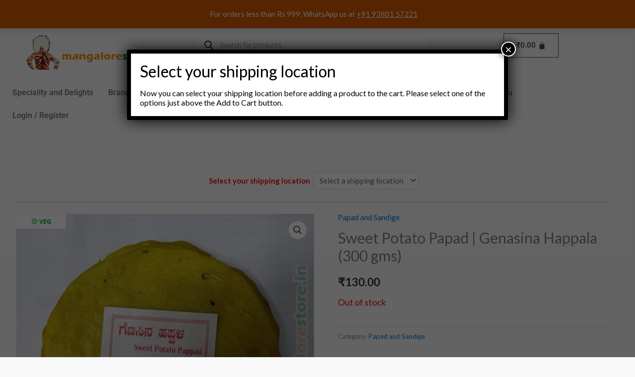

--- FILE ---
content_type: text/css
request_url: https://mangalorestore-in.b-cdn.net/wp-content/uploads/elementor/css/post-1165.css?ver=1768878595
body_size: 1863
content:
.elementor-1165 .elementor-element.elementor-element-012b4cf > .elementor-container > .elementor-column > .elementor-widget-wrap{align-content:center;align-items:center;}.elementor-1165 .elementor-element.elementor-element-012b4cf:not(.elementor-motion-effects-element-type-background), .elementor-1165 .elementor-element.elementor-element-012b4cf > .elementor-motion-effects-container > .elementor-motion-effects-layer{background-color:#ffffff;}.elementor-1165 .elementor-element.elementor-element-012b4cf > .elementor-container{max-width:1240px;}.elementor-1165 .elementor-element.elementor-element-012b4cf{transition:background 0.3s, border 0.3s, border-radius 0.3s, box-shadow 0.3s;padding:25px 0px 0px 0px;}.elementor-1165 .elementor-element.elementor-element-012b4cf > .elementor-background-overlay{transition:background 0.3s, border-radius 0.3s, opacity 0.3s;}.elementor-1165 .elementor-element.elementor-element-0fbf557:not(.elementor-motion-effects-element-type-background), .elementor-1165 .elementor-element.elementor-element-0fbf557 > .elementor-motion-effects-container > .elementor-motion-effects-layer{background-color:#000000;}.elementor-1165 .elementor-element.elementor-element-0fbf557{border-style:solid;border-width:1px 0px 0px 0px;border-color:rgba(122,122,122,0.13);transition:background 0.3s, border 0.3s, border-radius 0.3s, box-shadow 0.3s;padding:30px 0px 30px 0px;}.elementor-1165 .elementor-element.elementor-element-0fbf557 > .elementor-background-overlay{transition:background 0.3s, border-radius 0.3s, opacity 0.3s;}.elementor-1165 .elementor-element.elementor-element-8a51de1:not(.elementor-motion-effects-element-type-background) > .elementor-widget-wrap, .elementor-1165 .elementor-element.elementor-element-8a51de1 > .elementor-widget-wrap > .elementor-motion-effects-container > .elementor-motion-effects-layer{background-color:#000000;}.elementor-1165 .elementor-element.elementor-element-8a51de1 > .elementor-element-populated{transition:background 0.3s, border 0.3s, border-radius 0.3s, box-shadow 0.3s;color:#FFFFFF;}.elementor-1165 .elementor-element.elementor-element-8a51de1 > .elementor-element-populated > .elementor-background-overlay{transition:background 0.3s, border-radius 0.3s, opacity 0.3s;}.elementor-1165 .elementor-element.elementor-element-8a51de1 .elementor-element-populated .elementor-heading-title{color:#FFFFFF;}.elementor-1165 .elementor-element.elementor-element-8a51de1 .elementor-element-populated a{color:#FFFFFF;}.elementor-1165 .elementor-element.elementor-element-8a51de1 .elementor-element-populated a:hover{color:#FFFFFF;}.elementor-1165 .elementor-element.elementor-element-ce298a4 > .elementor-element-populated{margin:10px 10px 10px 10px;--e-column-margin-right:10px;--e-column-margin-left:10px;}.elementor-widget-icon-list .elementor-icon-list-item:not(:last-child):after{border-color:var( --e-global-color-text );}.elementor-widget-icon-list .elementor-icon-list-icon i{color:var( --e-global-color-primary );}.elementor-widget-icon-list .elementor-icon-list-icon svg{fill:var( --e-global-color-primary );}.elementor-widget-icon-list .elementor-icon-list-item > .elementor-icon-list-text, .elementor-widget-icon-list .elementor-icon-list-item > a{font-family:var( --e-global-typography-text-font-family ), Sans-serif;font-weight:var( --e-global-typography-text-font-weight );}.elementor-widget-icon-list .elementor-icon-list-text{color:var( --e-global-color-secondary );}.elementor-1165 .elementor-element.elementor-element-ac0832d .elementor-icon-list-items:not(.elementor-inline-items) .elementor-icon-list-item:not(:last-child){padding-block-end:calc(50px/2);}.elementor-1165 .elementor-element.elementor-element-ac0832d .elementor-icon-list-items:not(.elementor-inline-items) .elementor-icon-list-item:not(:first-child){margin-block-start:calc(50px/2);}.elementor-1165 .elementor-element.elementor-element-ac0832d .elementor-icon-list-items.elementor-inline-items .elementor-icon-list-item{margin-inline:calc(50px/2);}.elementor-1165 .elementor-element.elementor-element-ac0832d .elementor-icon-list-items.elementor-inline-items{margin-inline:calc(-50px/2);}.elementor-1165 .elementor-element.elementor-element-ac0832d .elementor-icon-list-items.elementor-inline-items .elementor-icon-list-item:after{inset-inline-end:calc(-50px/2);}.elementor-1165 .elementor-element.elementor-element-ac0832d .elementor-icon-list-item:not(:last-child):after{content:"";border-color:#ddd;}.elementor-1165 .elementor-element.elementor-element-ac0832d .elementor-icon-list-items:not(.elementor-inline-items) .elementor-icon-list-item:not(:last-child):after{border-block-start-style:solid;border-block-start-width:1px;}.elementor-1165 .elementor-element.elementor-element-ac0832d .elementor-icon-list-items.elementor-inline-items .elementor-icon-list-item:not(:last-child):after{border-inline-start-style:solid;}.elementor-1165 .elementor-element.elementor-element-ac0832d .elementor-inline-items .elementor-icon-list-item:not(:last-child):after{border-inline-start-width:1px;}.elementor-1165 .elementor-element.elementor-element-ac0832d .elementor-icon-list-icon i{transition:color 0.3s;}.elementor-1165 .elementor-element.elementor-element-ac0832d .elementor-icon-list-icon svg{transition:fill 0.3s;}.elementor-1165 .elementor-element.elementor-element-ac0832d{--e-icon-list-icon-size:14px;--icon-vertical-offset:0px;}.elementor-1165 .elementor-element.elementor-element-ac0832d .elementor-icon-list-text{color:#FFFFFF;transition:color 0.3s;}.elementor-1165 .elementor-element.elementor-element-79d7877 > .elementor-element-populated{margin:10px 10px 10px 10px;--e-column-margin-right:10px;--e-column-margin-left:10px;}.elementor-1165 .elementor-element.elementor-element-5ab1b76 .elementor-icon-list-items:not(.elementor-inline-items) .elementor-icon-list-item:not(:last-child){padding-block-end:calc(50px/2);}.elementor-1165 .elementor-element.elementor-element-5ab1b76 .elementor-icon-list-items:not(.elementor-inline-items) .elementor-icon-list-item:not(:first-child){margin-block-start:calc(50px/2);}.elementor-1165 .elementor-element.elementor-element-5ab1b76 .elementor-icon-list-items.elementor-inline-items .elementor-icon-list-item{margin-inline:calc(50px/2);}.elementor-1165 .elementor-element.elementor-element-5ab1b76 .elementor-icon-list-items.elementor-inline-items{margin-inline:calc(-50px/2);}.elementor-1165 .elementor-element.elementor-element-5ab1b76 .elementor-icon-list-items.elementor-inline-items .elementor-icon-list-item:after{inset-inline-end:calc(-50px/2);}.elementor-1165 .elementor-element.elementor-element-5ab1b76 .elementor-icon-list-item:not(:last-child):after{content:"";border-color:#ddd;}.elementor-1165 .elementor-element.elementor-element-5ab1b76 .elementor-icon-list-items:not(.elementor-inline-items) .elementor-icon-list-item:not(:last-child):after{border-block-start-style:solid;border-block-start-width:1px;}.elementor-1165 .elementor-element.elementor-element-5ab1b76 .elementor-icon-list-items.elementor-inline-items .elementor-icon-list-item:not(:last-child):after{border-inline-start-style:solid;}.elementor-1165 .elementor-element.elementor-element-5ab1b76 .elementor-inline-items .elementor-icon-list-item:not(:last-child):after{border-inline-start-width:1px;}.elementor-1165 .elementor-element.elementor-element-5ab1b76 .elementor-icon-list-icon i{transition:color 0.3s;}.elementor-1165 .elementor-element.elementor-element-5ab1b76 .elementor-icon-list-icon svg{transition:fill 0.3s;}.elementor-1165 .elementor-element.elementor-element-5ab1b76{--e-icon-list-icon-size:14px;--icon-vertical-offset:0px;}.elementor-1165 .elementor-element.elementor-element-5ab1b76 .elementor-icon-list-text{color:#FFFFFF;transition:color 0.3s;}.elementor-1165 .elementor-element.elementor-element-b7592ad > .elementor-element-populated{margin:10px 10px 10px 10px;--e-column-margin-right:10px;--e-column-margin-left:10px;}.elementor-widget-text-editor{font-family:var( --e-global-typography-text-font-family ), Sans-serif;font-weight:var( --e-global-typography-text-font-weight );color:var( --e-global-color-text );}.elementor-widget-text-editor.elementor-drop-cap-view-stacked .elementor-drop-cap{background-color:var( --e-global-color-primary );}.elementor-widget-text-editor.elementor-drop-cap-view-framed .elementor-drop-cap, .elementor-widget-text-editor.elementor-drop-cap-view-default .elementor-drop-cap{color:var( --e-global-color-primary );border-color:var( --e-global-color-primary );}.elementor-1165 .elementor-element.elementor-element-bd18a60{color:#FFFFFF;}.elementor-1165 .elementor-element.elementor-element-049c1c4 .elementor-icon-list-items:not(.elementor-inline-items) .elementor-icon-list-item:not(:last-child){padding-block-end:calc(50px/2);}.elementor-1165 .elementor-element.elementor-element-049c1c4 .elementor-icon-list-items:not(.elementor-inline-items) .elementor-icon-list-item:not(:first-child){margin-block-start:calc(50px/2);}.elementor-1165 .elementor-element.elementor-element-049c1c4 .elementor-icon-list-items.elementor-inline-items .elementor-icon-list-item{margin-inline:calc(50px/2);}.elementor-1165 .elementor-element.elementor-element-049c1c4 .elementor-icon-list-items.elementor-inline-items{margin-inline:calc(-50px/2);}.elementor-1165 .elementor-element.elementor-element-049c1c4 .elementor-icon-list-items.elementor-inline-items .elementor-icon-list-item:after{inset-inline-end:calc(-50px/2);}.elementor-1165 .elementor-element.elementor-element-049c1c4 .elementor-icon-list-item:not(:last-child):after{content:"";border-color:#ddd;}.elementor-1165 .elementor-element.elementor-element-049c1c4 .elementor-icon-list-items:not(.elementor-inline-items) .elementor-icon-list-item:not(:last-child):after{border-block-start-style:solid;border-block-start-width:1px;}.elementor-1165 .elementor-element.elementor-element-049c1c4 .elementor-icon-list-items.elementor-inline-items .elementor-icon-list-item:not(:last-child):after{border-inline-start-style:solid;}.elementor-1165 .elementor-element.elementor-element-049c1c4 .elementor-inline-items .elementor-icon-list-item:not(:last-child):after{border-inline-start-width:1px;}.elementor-1165 .elementor-element.elementor-element-049c1c4 .elementor-icon-list-icon i{color:#FFFFFF;transition:color 0.3s;}.elementor-1165 .elementor-element.elementor-element-049c1c4 .elementor-icon-list-icon svg{fill:#FFFFFF;transition:fill 0.3s;}.elementor-1165 .elementor-element.elementor-element-049c1c4{--e-icon-list-icon-size:25px;--e-icon-list-icon-align:left;--e-icon-list-icon-margin:0 calc(var(--e-icon-list-icon-size, 1em) * 0.25) 0 0;--icon-vertical-offset:0px;}.elementor-1165 .elementor-element.elementor-element-049c1c4 .elementor-icon-list-text{color:#FFFFFF;transition:color 0.3s;}.elementor-widget-divider{--divider-color:var( --e-global-color-secondary );}.elementor-widget-divider .elementor-divider__text{color:var( --e-global-color-secondary );font-family:var( --e-global-typography-secondary-font-family ), Sans-serif;font-weight:var( --e-global-typography-secondary-font-weight );}.elementor-widget-divider.elementor-view-stacked .elementor-icon{background-color:var( --e-global-color-secondary );}.elementor-widget-divider.elementor-view-framed .elementor-icon, .elementor-widget-divider.elementor-view-default .elementor-icon{color:var( --e-global-color-secondary );border-color:var( --e-global-color-secondary );}.elementor-widget-divider.elementor-view-framed .elementor-icon, .elementor-widget-divider.elementor-view-default .elementor-icon svg{fill:var( --e-global-color-secondary );}.elementor-1165 .elementor-element.elementor-element-4596a6c{--divider-border-style:solid;--divider-color:#FFFFFF;--divider-border-width:2.5px;}.elementor-1165 .elementor-element.elementor-element-4596a6c .elementor-divider-separator{width:100%;margin:0 auto;margin-center:0;}.elementor-1165 .elementor-element.elementor-element-4596a6c .elementor-divider{text-align:center;padding-block-start:15px;padding-block-end:15px;}.elementor-1165 .elementor-element.elementor-element-3450727:not(.elementor-motion-effects-element-type-background), .elementor-1165 .elementor-element.elementor-element-3450727 > .elementor-motion-effects-container > .elementor-motion-effects-layer{background-color:#000000;}.elementor-1165 .elementor-element.elementor-element-3450727{border-style:solid;border-width:1px 0px 0px 0px;border-color:rgba(122,122,122,0.13);transition:background 0.3s, border 0.3s, border-radius 0.3s, box-shadow 0.3s;padding:30px 0px 30px 0px;}.elementor-1165 .elementor-element.elementor-element-3450727 > .elementor-background-overlay{transition:background 0.3s, border-radius 0.3s, opacity 0.3s;}.elementor-1165 .elementor-element.elementor-element-e823cfc:not(.elementor-motion-effects-element-type-background) > .elementor-widget-wrap, .elementor-1165 .elementor-element.elementor-element-e823cfc > .elementor-widget-wrap > .elementor-motion-effects-container > .elementor-motion-effects-layer{background-color:#000000;}.elementor-1165 .elementor-element.elementor-element-e823cfc > .elementor-element-populated{transition:background 0.3s, border 0.3s, border-radius 0.3s, box-shadow 0.3s;}.elementor-1165 .elementor-element.elementor-element-e823cfc > .elementor-element-populated > .elementor-background-overlay{transition:background 0.3s, border-radius 0.3s, opacity 0.3s;}.elementor-1165 .elementor-element.elementor-element-3bf59e9 > .elementor-element-populated{margin:10px 10px 10px 10px;--e-column-margin-right:10px;--e-column-margin-left:10px;}.elementor-1165 .elementor-element.elementor-element-76c8293 .elementor-icon-list-items:not(.elementor-inline-items) .elementor-icon-list-item:not(:last-child){padding-block-end:calc(31px/2);}.elementor-1165 .elementor-element.elementor-element-76c8293 .elementor-icon-list-items:not(.elementor-inline-items) .elementor-icon-list-item:not(:first-child){margin-block-start:calc(31px/2);}.elementor-1165 .elementor-element.elementor-element-76c8293 .elementor-icon-list-items.elementor-inline-items .elementor-icon-list-item{margin-inline:calc(31px/2);}.elementor-1165 .elementor-element.elementor-element-76c8293 .elementor-icon-list-items.elementor-inline-items{margin-inline:calc(-31px/2);}.elementor-1165 .elementor-element.elementor-element-76c8293 .elementor-icon-list-items.elementor-inline-items .elementor-icon-list-item:after{inset-inline-end:calc(-31px/2);}.elementor-1165 .elementor-element.elementor-element-76c8293 .elementor-icon-list-item:not(:last-child):after{content:"";border-color:#ddd;}.elementor-1165 .elementor-element.elementor-element-76c8293 .elementor-icon-list-items:not(.elementor-inline-items) .elementor-icon-list-item:not(:last-child):after{border-block-start-style:solid;border-block-start-width:1px;}.elementor-1165 .elementor-element.elementor-element-76c8293 .elementor-icon-list-items.elementor-inline-items .elementor-icon-list-item:not(:last-child):after{border-inline-start-style:solid;}.elementor-1165 .elementor-element.elementor-element-76c8293 .elementor-inline-items .elementor-icon-list-item:not(:last-child):after{border-inline-start-width:1px;}.elementor-1165 .elementor-element.elementor-element-76c8293 .elementor-icon-list-icon i{transition:color 0.3s;}.elementor-1165 .elementor-element.elementor-element-76c8293 .elementor-icon-list-icon svg{transition:fill 0.3s;}.elementor-1165 .elementor-element.elementor-element-76c8293{--e-icon-list-icon-size:14px;--icon-vertical-offset:0px;}.elementor-1165 .elementor-element.elementor-element-76c8293 .elementor-icon-list-text{color:#FFFFFF;transition:color 0.3s;}.elementor-1165 .elementor-element.elementor-element-57e489e:not(.elementor-motion-effects-element-type-background), .elementor-1165 .elementor-element.elementor-element-57e489e > .elementor-motion-effects-container > .elementor-motion-effects-layer{background-color:#000000;}.elementor-1165 .elementor-element.elementor-element-57e489e{border-style:solid;border-width:1px 0px 0px 0px;border-color:rgba(122,122,122,0.13);transition:background 0.3s, border 0.3s, border-radius 0.3s, box-shadow 0.3s;padding:30px 0px 30px 0px;}.elementor-1165 .elementor-element.elementor-element-57e489e > .elementor-background-overlay{transition:background 0.3s, border-radius 0.3s, opacity 0.3s;}.elementor-1165 .elementor-element.elementor-element-b5b283b.elementor-column > .elementor-widget-wrap{justify-content:center;}.elementor-widget-copyright .hfe-copyright-wrapper a, .elementor-widget-copyright .hfe-copyright-wrapper{color:var( --e-global-color-text );}.elementor-widget-copyright .hfe-copyright-wrapper, .elementor-widget-copyright .hfe-copyright-wrapper a{font-family:var( --e-global-typography-text-font-family ), Sans-serif;font-weight:var( --e-global-typography-text-font-weight );}.elementor-1165 .elementor-element.elementor-element-28eb359 .hfe-copyright-wrapper{text-align:center;}.elementor-1165 .elementor-element.elementor-element-28eb359 .hfe-copyright-wrapper a, .elementor-1165 .elementor-element.elementor-element-28eb359 .hfe-copyright-wrapper{color:#FFFFFF;}.elementor-1165 .elementor-element.elementor-element-7aaf830 .hfe-copyright-wrapper{text-align:center;}.elementor-1165 .elementor-element.elementor-element-7aaf830 .hfe-copyright-wrapper a, .elementor-1165 .elementor-element.elementor-element-7aaf830 .hfe-copyright-wrapper{color:#FFFFFF;}@media(max-width:1024px) and (min-width:768px){.elementor-1165 .elementor-element.elementor-element-ce298a4{width:100%;}.elementor-1165 .elementor-element.elementor-element-79d7877{width:100%;}.elementor-1165 .elementor-element.elementor-element-b7592ad{width:100%;}.elementor-1165 .elementor-element.elementor-element-3bf59e9{width:100%;}}@media(max-width:1024px){.elementor-1165 .elementor-element.elementor-element-8a51de1 > .elementor-element-populated{padding:0px 0px 0px 0px;}.elementor-1165 .elementor-element.elementor-element-ac0832d .elementor-icon-list-items:not(.elementor-inline-items) .elementor-icon-list-item:not(:last-child){padding-block-end:calc(31px/2);}.elementor-1165 .elementor-element.elementor-element-ac0832d .elementor-icon-list-items:not(.elementor-inline-items) .elementor-icon-list-item:not(:first-child){margin-block-start:calc(31px/2);}.elementor-1165 .elementor-element.elementor-element-ac0832d .elementor-icon-list-items.elementor-inline-items .elementor-icon-list-item{margin-inline:calc(31px/2);}.elementor-1165 .elementor-element.elementor-element-ac0832d .elementor-icon-list-items.elementor-inline-items{margin-inline:calc(-31px/2);}.elementor-1165 .elementor-element.elementor-element-ac0832d .elementor-icon-list-items.elementor-inline-items .elementor-icon-list-item:after{inset-inline-end:calc(-31px/2);}.elementor-1165 .elementor-element.elementor-element-5ab1b76 .elementor-icon-list-items:not(.elementor-inline-items) .elementor-icon-list-item:not(:last-child){padding-block-end:calc(31px/2);}.elementor-1165 .elementor-element.elementor-element-5ab1b76 .elementor-icon-list-items:not(.elementor-inline-items) .elementor-icon-list-item:not(:first-child){margin-block-start:calc(31px/2);}.elementor-1165 .elementor-element.elementor-element-5ab1b76 .elementor-icon-list-items.elementor-inline-items .elementor-icon-list-item{margin-inline:calc(31px/2);}.elementor-1165 .elementor-element.elementor-element-5ab1b76 .elementor-icon-list-items.elementor-inline-items{margin-inline:calc(-31px/2);}.elementor-1165 .elementor-element.elementor-element-5ab1b76 .elementor-icon-list-items.elementor-inline-items .elementor-icon-list-item:after{inset-inline-end:calc(-31px/2);}.elementor-1165 .elementor-element.elementor-element-049c1c4 .elementor-icon-list-items:not(.elementor-inline-items) .elementor-icon-list-item:not(:last-child){padding-block-end:calc(31px/2);}.elementor-1165 .elementor-element.elementor-element-049c1c4 .elementor-icon-list-items:not(.elementor-inline-items) .elementor-icon-list-item:not(:first-child){margin-block-start:calc(31px/2);}.elementor-1165 .elementor-element.elementor-element-049c1c4 .elementor-icon-list-items.elementor-inline-items .elementor-icon-list-item{margin-inline:calc(31px/2);}.elementor-1165 .elementor-element.elementor-element-049c1c4 .elementor-icon-list-items.elementor-inline-items{margin-inline:calc(-31px/2);}.elementor-1165 .elementor-element.elementor-element-049c1c4 .elementor-icon-list-items.elementor-inline-items .elementor-icon-list-item:after{inset-inline-end:calc(-31px/2);}.elementor-1165 .elementor-element.elementor-element-e823cfc > .elementor-element-populated{padding:0px 0px 0px 0px;}.elementor-1165 .elementor-element.elementor-element-76c8293 .elementor-icon-list-items:not(.elementor-inline-items) .elementor-icon-list-item:not(:last-child){padding-block-end:calc(50px/2);}.elementor-1165 .elementor-element.elementor-element-76c8293 .elementor-icon-list-items:not(.elementor-inline-items) .elementor-icon-list-item:not(:first-child){margin-block-start:calc(50px/2);}.elementor-1165 .elementor-element.elementor-element-76c8293 .elementor-icon-list-items.elementor-inline-items .elementor-icon-list-item{margin-inline:calc(50px/2);}.elementor-1165 .elementor-element.elementor-element-76c8293 .elementor-icon-list-items.elementor-inline-items{margin-inline:calc(-50px/2);}.elementor-1165 .elementor-element.elementor-element-76c8293 .elementor-icon-list-items.elementor-inline-items .elementor-icon-list-item:after{inset-inline-end:calc(-50px/2);}}@media(max-width:767px){.elementor-1165 .elementor-element.elementor-element-012b4cf{padding:50px 10px 10px 10px;}.elementor-1165 .elementor-element.elementor-element-ce298a4{width:100%;}.elementor-bc-flex-widget .elementor-1165 .elementor-element.elementor-element-ce298a4.elementor-column .elementor-widget-wrap{align-items:flex-start;}.elementor-1165 .elementor-element.elementor-element-ce298a4.elementor-column.elementor-element[data-element_type="column"] > .elementor-widget-wrap.elementor-element-populated{align-content:flex-start;align-items:flex-start;}.elementor-1165 .elementor-element.elementor-element-ce298a4.elementor-column > .elementor-widget-wrap{justify-content:center;}.elementor-1165 .elementor-element.elementor-element-ce298a4 > .elementor-element-populated{margin:20px 20px 20px 20px;--e-column-margin-right:20px;--e-column-margin-left:20px;}.elementor-1165 .elementor-element.elementor-element-ac0832d .elementor-icon-list-items:not(.elementor-inline-items) .elementor-icon-list-item:not(:last-child){padding-block-end:calc(26px/2);}.elementor-1165 .elementor-element.elementor-element-ac0832d .elementor-icon-list-items:not(.elementor-inline-items) .elementor-icon-list-item:not(:first-child){margin-block-start:calc(26px/2);}.elementor-1165 .elementor-element.elementor-element-ac0832d .elementor-icon-list-items.elementor-inline-items .elementor-icon-list-item{margin-inline:calc(26px/2);}.elementor-1165 .elementor-element.elementor-element-ac0832d .elementor-icon-list-items.elementor-inline-items{margin-inline:calc(-26px/2);}.elementor-1165 .elementor-element.elementor-element-ac0832d .elementor-icon-list-items.elementor-inline-items .elementor-icon-list-item:after{inset-inline-end:calc(-26px/2);}.elementor-1165 .elementor-element.elementor-element-79d7877{width:100%;}.elementor-bc-flex-widget .elementor-1165 .elementor-element.elementor-element-79d7877.elementor-column .elementor-widget-wrap{align-items:flex-start;}.elementor-1165 .elementor-element.elementor-element-79d7877.elementor-column.elementor-element[data-element_type="column"] > .elementor-widget-wrap.elementor-element-populated{align-content:flex-start;align-items:flex-start;}.elementor-1165 .elementor-element.elementor-element-79d7877.elementor-column > .elementor-widget-wrap{justify-content:center;}.elementor-1165 .elementor-element.elementor-element-79d7877 > .elementor-element-populated{margin:20px 20px 20px 20px;--e-column-margin-right:20px;--e-column-margin-left:20px;}.elementor-1165 .elementor-element.elementor-element-5ab1b76 .elementor-icon-list-items:not(.elementor-inline-items) .elementor-icon-list-item:not(:last-child){padding-block-end:calc(26px/2);}.elementor-1165 .elementor-element.elementor-element-5ab1b76 .elementor-icon-list-items:not(.elementor-inline-items) .elementor-icon-list-item:not(:first-child){margin-block-start:calc(26px/2);}.elementor-1165 .elementor-element.elementor-element-5ab1b76 .elementor-icon-list-items.elementor-inline-items .elementor-icon-list-item{margin-inline:calc(26px/2);}.elementor-1165 .elementor-element.elementor-element-5ab1b76 .elementor-icon-list-items.elementor-inline-items{margin-inline:calc(-26px/2);}.elementor-1165 .elementor-element.elementor-element-5ab1b76 .elementor-icon-list-items.elementor-inline-items .elementor-icon-list-item:after{inset-inline-end:calc(-26px/2);}.elementor-1165 .elementor-element.elementor-element-b7592ad{width:100%;}.elementor-bc-flex-widget .elementor-1165 .elementor-element.elementor-element-b7592ad.elementor-column .elementor-widget-wrap{align-items:flex-start;}.elementor-1165 .elementor-element.elementor-element-b7592ad.elementor-column.elementor-element[data-element_type="column"] > .elementor-widget-wrap.elementor-element-populated{align-content:flex-start;align-items:flex-start;}.elementor-1165 .elementor-element.elementor-element-b7592ad.elementor-column > .elementor-widget-wrap{justify-content:center;}.elementor-1165 .elementor-element.elementor-element-b7592ad > .elementor-element-populated{margin:20px 20px 20px 20px;--e-column-margin-right:20px;--e-column-margin-left:20px;}.elementor-1165 .elementor-element.elementor-element-049c1c4 .elementor-icon-list-items:not(.elementor-inline-items) .elementor-icon-list-item:not(:last-child){padding-block-end:calc(26px/2);}.elementor-1165 .elementor-element.elementor-element-049c1c4 .elementor-icon-list-items:not(.elementor-inline-items) .elementor-icon-list-item:not(:first-child){margin-block-start:calc(26px/2);}.elementor-1165 .elementor-element.elementor-element-049c1c4 .elementor-icon-list-items.elementor-inline-items .elementor-icon-list-item{margin-inline:calc(26px/2);}.elementor-1165 .elementor-element.elementor-element-049c1c4 .elementor-icon-list-items.elementor-inline-items{margin-inline:calc(-26px/2);}.elementor-1165 .elementor-element.elementor-element-049c1c4 .elementor-icon-list-items.elementor-inline-items .elementor-icon-list-item:after{inset-inline-end:calc(-26px/2);}.elementor-1165 .elementor-element.elementor-element-3bf59e9{width:100%;}.elementor-1165 .elementor-element.elementor-element-3bf59e9 > .elementor-element-populated{margin:20px 20px 20px 20px;--e-column-margin-right:20px;--e-column-margin-left:20px;}.elementor-1165 .elementor-element.elementor-element-76c8293 .elementor-icon-list-items:not(.elementor-inline-items) .elementor-icon-list-item:not(:last-child){padding-block-end:calc(50px/2);}.elementor-1165 .elementor-element.elementor-element-76c8293 .elementor-icon-list-items:not(.elementor-inline-items) .elementor-icon-list-item:not(:first-child){margin-block-start:calc(50px/2);}.elementor-1165 .elementor-element.elementor-element-76c8293 .elementor-icon-list-items.elementor-inline-items .elementor-icon-list-item{margin-inline:calc(50px/2);}.elementor-1165 .elementor-element.elementor-element-76c8293 .elementor-icon-list-items.elementor-inline-items{margin-inline:calc(-50px/2);}.elementor-1165 .elementor-element.elementor-element-76c8293 .elementor-icon-list-items.elementor-inline-items .elementor-icon-list-item:after{inset-inline-end:calc(-50px/2);}.elementor-1165 .elementor-element.elementor-element-28eb359 .hfe-copyright-wrapper{text-align:center;}.elementor-1165 .elementor-element.elementor-element-7aaf830 .hfe-copyright-wrapper{text-align:center;}}

--- FILE ---
content_type: text/javascript
request_url: https://mangalorestore.in/wp-content/plugins/mobile-login-woocommerce-premium/assets/js/xoo-ml-phone-js.js?ver=2.7.6
body_size: 8576
content:
jQuery(document).ready(function($){

	function isEmail(email) {
		var regex = /^([a-zA-Z0-9_.+-])+\@(([a-zA-Z0-9-])+\.)+([a-zA-Z0-9]{2,4})+$/;
		return regex.test(email);
	}

	function parse_notice( message, type = 'error' ){
		return xoo_ml_phone_localize.notices[ type + '_placeholder' ].replace( '%s', message );
	}

	if( xoo_ml_phone_localize.operator === 'firebase' ){
		// Initialize Firebase
		firebase.initializeApp(xoo_ml_phone_localize.firebase.config);
	}
	
	class OTPFormHandler{

		constructor( parentFormHandler, $type = 'phone' ){

			this.parentFormHandler 	= parentFormHandler;
			this.$parentForm 		= this.parentFormHandler.$phoneForm;
			this.displayType 		= this.$parentForm.find('input[name="xoo-ml-otp-form-display"]').length ? this.$parentForm.find('input[name="xoo-ml-otp-form-display"]').val() : 'inline_input';
			this.operator 			= xoo_ml_phone_localize.operator;

			this.OTPPasted 			= false;

			this.firebaseAuth 		= false;


			if( this.displayType === 'external_form' ){
				
				this.$otpForm 		= $( xoo_ml_phone_localize.html.otp_form_external ).insertAfter(this.$parentForm).attr( 'data-type', $type );
				this.$noticeCont 	= this.$otpForm.find('.xoo-ml-notice');
			}
			else{ //Inline Input
				if( !this.parentFormHandler.$phoneInput.siblings('.xoo-ml-inline-otp-cont').length ){

					if( this.parentFormHandler.$phoneInput.closest('.xoo-ml-merged-cc-cont').length ){
						var $insertInlineInputAfter = this.parentFormHandler.$phoneInput.closest('.xoo-ml-merged-cc-cont');
					}
					else if( this.parentFormHandler.$phoneInput.closest('.xoo-aff-group').length ){
						var $insertInlineInputAfter = this.parentFormHandler.$phoneInput.closest('.xoo-aff-group');
					}
					else{
						var $insertInlineInputAfter = this.parentFormHandler.$phoneInput;
					}

					
					$( xoo_ml_phone_localize.html.otp_form_inline ).insertAfter( $insertInlineInputAfter );
				}
				this.$otpForm 		= this.$parentForm.find('.xoo-ml-inline-otp-cont');
				this.$noticeCont 	= this.$otpForm.siblings('.xoo-ml-notice');
			}

			
		
			this.$submitBtn 	= this.$otpForm.find('.xoo-ml-otp-submit-btn');
			this.$inputs 		= this.$otpForm.find('.xoo-ml-otp-input');
			this.$resendLink 	= this.$otpForm.find('.xoo-ml-otp-resend-link');
			this.noticeTimout 	= this.resendTimer = false;
			this.customFormData = {}

			
			this.events();

		}

		events(){

			this.$resendLink.on( 'click', { _thisObj: this }, this.resendOTP );
			

			if( this.displayType === 'external_form' ){
				this.$otpForm.find('.xoo-ml-otp-no-change').on( 'click', { _thisObj: this }, this.changeParentInput );
				this.$otpForm.on( 'submit', { _thisObj: this }, this.onSubmit );
				this.$inputs.on( 'paste', { _thisObj: this }, this.onOTPInputPaste );
				this.$inputs.on( 'keyup ', { _thisObj: this }, this.onOTPInputChange );
				this.$inputs.on( 'keydown ', { _thisObj: this }, this.beforeOTPInputChange );
			}
			else{
				this.$submitBtn.on( 'click', { _thisObj: this }, this.onSubmit );
			}
		}


		onOTPInputPaste(event){

			var _thisObj 		= event.data._thisObj,
				_this 			= $(this);

			_thisObj.OTPPasted 	= true;

			setTimeout(function(){

				var inputVal 		= _this.val(),
				inputValLength 		= inputVal.length;

				_thisObj.$inputs.val('');

				for (var i = 0; i < inputValLength; ++i) {

					var chr 		= inputVal.charAt(i),
						$OTPinput 	= $(_thisObj.$inputs.get(i));
					
				    if( $OTPinput.length ){
				    	$OTPinput.val(chr);
				    }

				    if( i === (inputValLength - 1) ){
				    	$OTPinput.focus();
				    }
				}

				if( inputValLength === _thisObj.$inputs.length ){
					_thisObj.$otpForm.trigger('submit');
				}

				_thisObj.OTPPasted = false;

			}, 10 )

		}

		onOTPInputChange(event){

			var _thisObj 		= event.data._thisObj,
				inputVal 		= $(this).val(),
				inputValLength 	= inputVal.length;

			if( _thisObj.OTPPasted || _thisObj.processing ){
				return;
			}

			_thisObj.processing = true;

			var $nextInput = $(this).next('input.xoo-ml-otp-input'),
				$prevInput = $(this).prev('input.xoo-ml-otp-input');

			
			//Switch Input
			if( inputValLength && $nextInput.length !== 0 ){
				$nextInput.focus();
			}

			
			_thisObj.processing = false;
				
		}

		beforeOTPInputChange(event){

			var _thisObj 		= event.data._thisObj,
				inputVal 		= $(this).val(),
				inputValLength 	= inputVal.length;


			var $nextInput = $(this).next('input.xoo-ml-otp-input'),
				$prevInput = $(this).prev('input.xoo-ml-otp-input');


			if( inputVal.length && event.keyCode != 8 ){

				if( $nextInput.length && !$nextInput.val() ){
					$nextInput.focus();
				}
				else{
					$(this).val('');
				}
				
			}

			//Backspace is pressed
			if( !inputValLength && event.keyCode == 8 && $prevInput.length !== 0 ){
				$prevInput.focus();
			}

		}

		onSubmit(event){

			event.preventDefault();

			var _thisObj = event.data._thisObj;

			if( !_thisObj.validateInputs() || !_thisObj.getOtpValue().length ) return false;

			_thisObj.$submitBtn.addClass('xoo-ml-processing');

			if( _thisObj.operator === 'firebase' ){

				_thisObj.firebaseAuth.confirm( _thisObj.getOtpValue() ).then(function (result) {

				firebase.auth().currentUser.getIdToken( false ).then(function(idToken) {
					_thisObj.verifyOTP( { firebase_idToken: idToken } );
				})

				}).catch(function (error) {
					// User couldn't sign in (bad verification code?)
					_thisObj.verifyOTP( { firebase_error: JSON.stringify( error ) } );
				});

			}else{
				_thisObj.verifyOTP();
			}
		}


		changeParentInput(event){
			var _thisObj = event.data._thisObj;
			_thisObj.$otpForm.hide();
			_thisObj.$parentForm.show();
			_thisObj.$inputs.val('');
		}


		resendOTP(event){

			event.preventDefault();

			var _thisObj = event.data._thisObj;

			_thisObj.startResendTimer();

			var form_data = {
				action: 'xoo_ml_resend_otp',
				'parentFormData': objectifyForm( _thisObj.$parentForm.serializeArray() ),
			}

			_thisObj.$resendLink.addClass('xoo-ml-processing');

			$.ajax({
				url: xoo_ml_phone_localize.adminurl,
				type: 'POST',
				data: form_data,
				success: function(response){

					_thisObj.$resendLink.trigger( 'xoo_ml_otp_resent', [ response, _thisObj ] );

					_thisObj.$resendLink.removeClass('xoo-ml-processing');
					
				}
			});
		}


		validateInputs(){

			var passedValidation = true;

			if( this.displayType === 'inline_input' ){

			}
			else{
				this.$inputs.each( function( index, input ){
					var $input = $(input);
					if( !parseInt( $input.val() ) && parseInt( $input.val() ) !== 0 ){
						$input.focus();
						passedValidation = false;
						return false;
					}
				} );
			}	
			
			return passedValidation;
		}

		setPhoneData(data){
			this.$otpForm.find('.xoo-ml-otp-no-txt').html( data.otp_txt );
			this.parentFormHandler.verifiedPHone = false;
			this.activeNumber 					= data.phone_no;
			this.activeCode   					= data.phone_code;
		}

		onSuccess(){
			this.$otpForm.hide();
			this.$inputs.val('');
			this.$parentForm.show();
		}

		startResendTimer(){
			var _thisObj 			= this,
				$cont 			= this.$otpForm.find('.xoo-ml-otp-resend'),
				$resendLink 	= $cont.find('.xoo-ml-otp-resend-link'),
				$timer 			= $cont.find('.xoo-ml-otp-resend-timer'),
				resendTime 		= parseInt( xoo_ml_phone_localize.resend_wait );

			if( resendTime === 0 ) return;

			$resendLink.addClass('xoo-ml-disabled');

			clearInterval( this.resendTimer );

			this.resendTimer = setInterval(function(){
				$timer.html('('+resendTime+')');
				if( resendTime <= 0 ){
					clearInterval( _thisObj.resendTimer );
					$resendLink.removeClass('xoo-ml-disabled');
					$timer.html('');
				}
				resendTime--;
			},1000) 
		}

		showNotice(notice){
			var _thisObj = this;
			clearTimeout(this.noticeTimout);
			this.$noticeCont.html( notice ).show();
			this.noticeTimout = setTimeout(function(){
				_thisObj.$noticeCont.hide();
			},4000)
		}

		onOTPSent(response){

			var _thisObj = this;
			_thisObj.$otpForm.show();
			
			setTimeout(function(){
				_thisObj.$inputs.first().trigger('click');
				_thisObj.$inputs.first().focus();
				_thisObj.$inputs.first().attr('autofocus', true);
			}, 500)
			
			_thisObj.startResendTimer();
			_thisObj.setPhoneData( response );

			if( _thisObj.displayType === 'inline_input' ){
				_thisObj.parentFormHandler.$inlineVerifyBtn.hide();
			}
			else{
				_thisObj.$parentForm.hide();
			}

		}

		verifyOTP(data){

			var _thisObj = this;

			var form_data = $.extend( {
				'otp': _thisObj.getOtpValue(),
				'token': _thisObj.$parentForm.find( 'input[name="xoo-ml-form-token"]' ).val(),
				'action': 'xoo_ml_otp_form_submit',
				'parentFormData': objectifyForm( _thisObj.$parentForm.serializeArray() ),
			}, data );


			$.ajax({
				url: xoo_ml_phone_localize.adminurl,
				type: 'POST',
				data: form_data,
				success: function(response){
					_thisObj.$submitBtn.removeClass('xoo-ml-processing');

					if( response.notice ){
						_thisObj.showNotice( response.notice );
					}

					if( response.error === 0 ){
						_thisObj.onSuccess();
						console.log(_thisObj.$otpForm);
						_thisObj.$otpForm.trigger( 'xoo_ml_on_otp_success', [response] );
					}
				}
			});
		}

		validateFormSubmit(){

			if( this.validateInputs() && this.getOtpValue().length ){
				this.$submitBtn.addClass('xoo-ml-processing');
				return true;
			}
		}

		getOtpValue(){
			var otp = '';
			this.$inputs.each( function( index, input ){
				otp += $(input).val();
			});
			return otp;
		}

	}


	class PhoneOTPFormHandler extends OTPFormHandler{


		constructor( parentFormHandler ){

			super( parentFormHandler, 'phone' );
			
			this.activeNumber = this.activeCode = '';

			if( parentFormHandler.$phoneInput ){
				parentFormHandler.$phoneInput.parent().css('position', 'relative');
			}

		}

	}

	class EmailOTPFormHandler extends OTPFormHandler{


		constructor( parentFormHandler ){

			super( parentFormHandler, 'email' );

			this.operator = null;

		}
	}


	var $i = 0;

	class PhoneFormHandler{

		constructor( $phoneForm ){

			this.$phoneForm 				= $phoneForm;
			this.$phoneInput 				= this.$phoneForm.find( '.xoo-ml-phone-input' );
			this.$phoneCode 				= this.$phoneForm.find( '.xoo-ml-phone-cc' );
			this.formType 					= this.$phoneForm.find('input[name="xoo-ml-form-type"]').length ? this.$phoneForm.find('input[name="xoo-ml-form-type"]').val() : ''
			this.$submit_btn 				= this.$phoneForm.find('button[type="submit"]');
			this.$easyLoginCont 			= this.$phoneForm.closest('.xoo-el-form-container');

			this.otpFormHandler 			= new PhoneOTPFormHandler( this );

			if( this.otpFormHandler.displayType === 'inline_input' ){
				this.$phoneInput.wrap('<div class="xoo-ml-inlinver-cont"></div>');
				$( xoo_ml_phone_localize.inline_otp_verify_btn ).insertAfter( this.$phoneInput );
				this.$inlineVerifyBtn 	= this.$phoneInput.siblings('.xoo-ml-inline-verify');
				this.$noticeCont 		= this.otpFormHandler.$noticeCont;
			}
			else{
				

				if( this.$phoneForm.siblings( '.xoo-el-notice' ).length ){
					this.$noticeCont = this.$phoneForm.siblings('.xoo-el-notice');
				}
				else if( this.$phoneForm.siblings('.xoo-ml-notice' ).length ) {
					this.$noticeCont = this.$phoneForm.siblings( '.xoo-ml-notice' );
				}
				else{
					$( '<div class="xoo-ml-notice"></div>' ).insertBefore(this.$phoneForm); //Notice element
				}
			}

			this.adjustPositions();

		}

		events(){
			if( this.otpFormHandler.displayType === 'inline_input' ){
				this.$inlineVerifyBtn.on( 'click', { _thisObj: this }, this.formSubmit );
				this.$phoneInput.add( this.$phoneCode ).on( 'keyup change', { _thisObj: this }, this.onNumberChange );
			}
			this.$phoneInput.add( this.$phoneCode ).on( 'keyup change', { _thisObj: this }, this.cleanNumber );
			this.$phoneForm.on( 'submit', { _thisObj: this }, this.formSubmit );
			this.otpFormHandler.$resendLink.on( 'xoo_ml_otp_resent', { _thisObj: this}, this.onOTPResent );
		}

		onOTPResent( event, response ){

			var _thisObj = event.data._thisObj;

			if( xoo_ml_phone_localize.operator === 'firebase' && response.otp_sent && response.phone_code && response.phone_no ){
				_thisObj.sendOTPUsingFirebase( response );
			}
			else{
				_thisObj.OTPrequested( response );
			}
		}


		adjustPositions(){

			if( this.$phoneInput.closest('.xoo-aff-group').length ) return;

			var _thisObj 	= this,
				inputHeight = this.$phoneInput.innerHeight();

			if( inputHeight <= 10 ) return;

			if( this.$inlineVerifyBtn ){
				this.$inlineVerifyBtn.css(
					'top',
					this.$phoneInput.position().top + ( this.$phoneInput.innerHeight() / 2 ) - ( this.$inlineVerifyBtn.innerHeight() ? this.$inlineVerifyBtn.innerHeight() / 2 : 10 )
				);
			}
			

			setTimeout(function(){
				
				if( _thisObj.$phoneForm.is(':hidden') ){
					_thisObj.$phoneForm.show();
					var hideForm = true;
				}

				if( _thisObj.$phoneCode.length && _thisObj.$phoneInput.innerHeight() ){

					var phoneCodeCSS = {
						'height': _thisObj.$phoneInput.innerHeight()+'px',
						'line-height': _thisObj.$phoneInput.innerHeight()+'px',
					}

					_thisObj.$phoneCode.css( phoneCodeCSS );

					if( _thisObj.$phoneCode.siblings('.select2').length ){
						_thisObj.$phoneCode.siblings('.select2').css( phoneCodeCSS );
					}

				}

				if( hideForm ){
					_thisObj.$phoneForm.hide();
				}

			},200)
			
		}


		cleanNumber(event){

			var _thisObj 	= event.data._thisObj,
				phoneNumber =  _thisObj.getPhoneNumber('number').replace(/\D/g, '');

			_thisObj.$phoneInput.val( phoneNumber );
		
			//Remove 0 from front
			if( xoo_ml_phone_localize.del_0 === "yes" && phoneNumber && phoneNumber.charAt(0) == 0 ){
				_thisObj.$phoneInput.val( parseInt( phoneNumber ) );
			}

		}


		onNumberChange( event ){

			var _thisObj = event.data._thisObj;

			if(  ( _thisObj.formType === 'update_user' && _thisObj.initialPhone === _thisObj.getPhoneNumber() ) || ( _thisObj.verifiedPHone && _thisObj.verifiedPHone === _thisObj.getPhoneNumber() ) ){
				_thisObj.$inlineVerifyBtn.html( xoo_ml_phone_localize.strings.verified ).addClass('verified').show();
				_thisObj.verifiedPHone = _thisObj.getPhoneNumber();
			}
			else{
				_thisObj.$inlineVerifyBtn.html( xoo_ml_phone_localize.strings.verify ).removeClass('verified').show();
			}
			_thisObj.otpFormHandler.$otpForm.hide();
			_thisObj.$noticeCont.hide();
		}


		sendFormData(){

			var _thisObj 		= this,
				form_data		= this.$phoneForm.serialize()+'&action=xoo_ml_request_otp';

			if( _thisObj.$submit_btn.length && _thisObj.$submit_btn.attr('name') ){
				form_data = form_data + '&' + _thisObj.$submit_btn.attr('name') + '=' + _thisObj.$submit_btn.val();
			}

			_thisObj.$submit_btn.addClass('xoo-ml-processing');

			if( _thisObj.$inlineVerifyBtn ){
				_thisObj.$inlineVerifyBtn.addClass('xoo-ml-processing');
			}

			$.ajax({
				url: xoo_ml_phone_localize.adminurl,
				type: 'POST',
				data: form_data,
				success: function(response){
					if( xoo_ml_phone_localize.operator === 'firebase' && response.otp_sent && response.phone_code && response.phone_no ){
						_thisObj.sendOTPUsingFirebase( response );
					}
					else{
						_thisObj.OTPrequested( response );
					}


				},
				complete: function(){
					
				}
			});
		}

		OTPrequested(response){

			if( response.notice ){
				this.$noticeCont.html( response.notice ).show();
			}
			//Display otp form
			if( response.otp_sent ){
				AutoRead.init( this.otpFormHandler );
				this.otpFormHandler.onOTPSent( response );
			}

			this.$phoneForm.trigger( 'xoo_ml_otp_requested', [ response ] );

			this.$submit_btn.removeClass('xoo-ml-processing');

			if( this.$inlineVerifyBtn ){
				this.$inlineVerifyBtn.removeClass('xoo-ml-processing');
			}
		}

		autoFillOTP(otp){

		}


		sendOTPUsingFirebase(response){

			var _thisObj = this;

			if( xoo_ml_phone_localize.operator !== 'firebase'  ) return;

			if( !window.recaptchaVerifier ){
				$( '<div class="xoo-ml-recaptcha"></div>' ).insertBefore( _thisObj.$phoneForm );
				//Firebase
				window.recaptchaVerifier = new firebase.auth.RecaptchaVerifier( _thisObj.$phoneForm.siblings('.xoo-ml-recaptcha').get(0), {
					'size': 'invisible',
					'callback': function(response) {

					}
				});
			}

			var phoneNumber = response.phone_code.toString() + response.phone_no.toString(),
				appVerifier = window.recaptchaVerifier;

			firebase.auth().signInWithPhoneNumber(phoneNumber, appVerifier)
				.then(function ( confirmationResult ) {
				// SMS sent. Prompt user to type the code from the message, then sign the
				// user in with confirmationResult.confirm(code).
				_thisObj.otpFormHandler.firebaseAuth = confirmationResult;
				_thisObj.OTPrequested(response);
			}).catch(function (error) {

				// Error; SMS not sent
				response.otp_sent 	= 0;
				response.notice 	= error.message ? parse_notice( error.message ) : xoo_ml_phone_localize.notices.try_later;
				_thisObj.OTPrequested(response);

				console.log(error);

			});

		}


		getPhoneNumber( $only ){

			var phoneNumber = '',
				code 		= this.$phoneCode.length && this.$phoneCode.val() ? this.$phoneCode.val().trim().toString() : '',
				number 		= this.$phoneInput.val().toString().trim();

			if( $only === 'code' ){
				return code;
			}
			else if( $only === 'number' ){
				return number;
			}
			else{
				return code+number;
			}
		}


		getOTPFormPreviousState(){

			//If requested for changing phone number & same number is put again.
	 		if( ( !this.$phoneCode.length || this.otpFormHandler.activeCode ===  this.getPhoneNumber('code') ) && this.otpFormHandler.activeNumber ===  this.getPhoneNumber('number') ){
	 			this.otpFormHandler.$otpForm.show();
	 			if( this.otpFormHandler.displayType === 'external_form' ){
	 				this.$phoneForm.hide();
	 			}
	 			else{
	 				this.$inlineVerifyBtn.hide();
	 			}
	 			
	 			return true;
	 		}

	 		return false;
		}
	}



	class RegisterPhoneFormHandler extends PhoneFormHandler{

		constructor( $phoneForm ){

			super( $phoneForm );

			this.$phoneForm 	= $phoneForm;
			this.$changePhone 	= this.$phoneForm.find('.xoo-ml-reg-phone-change');
			this.verifiedPHone 	= false;

			this.registerEvents();

			//If this is an update form
			if( this.getPhoneNumber( 'number' ) && this.formType === 'update_user' ){
				this.verifiedPHone = this.initialPhone = this.getPhoneNumber();
				this.$phoneInput.trigger('change');
			}
		}

		registerEvents(){
			this.otpFormHandler.$otpForm.on( 'xoo_ml_on_otp_success', { _thisObj: this }, this.onOtpSuccess );
			this.$changePhone.on( 'click', { _thisObj: this }, this.changePhone );
			this.events();
		}


		fieldsValidation(){

			var	$phoneForm 			= this.$phoneForm,
				error_string 		= ''; 

			if( isNaN( this.getPhoneNumber( 'number' ) ) ){
				error_string 		= xoo_ml_phone_localize.notices.invalid_phone;
			}
				
			//Validate registration form fields [ wocommerce ]
			if( this.otpFormHandler.displayType === 'external_form' && $phoneForm.find('input[name="woocommerce-register-nonce"]').length ){

				var $emailField 	= $phoneForm.find('input[name="email"]'),
					$passwordField 	= $phoneForm.find('input[name="password"]');

				//If email field is empty
				if( $emailField.length && !$emailField.val() ){
					error_string = xoo_ml_phone_localize.notices.empty_email;
				}

				if( $passwordField.length && !$passwordField.val() ){
					error_string = xoo_ml_phone_localize.notices.empty_password;
				}

			}


			if( error_string ){
				this.$noticeCont.html( error_string ).show();
				return false;
			}

			return true;

		}

		formSubmit( event ){

			var _thisObj = event.data._thisObj;

			_thisObj.$noticeCont.hide();

			$('.xoo-el-notice').hide();

			//If number is optional
			if( _thisObj.getPhoneNumber('number').length === 0 && xoo_ml_phone_localize.show_phone !== 'required' ){
				return;
			}

			//Check if OTP form exists & number is already verified 
			if( !_thisObj.otpFormHandler || _thisObj.verifiedPHone === _thisObj.getPhoneNumber() ) return;

			event.preventDefault();
	 		event.stopImmediatePropagation();

	 		$(window).scrollTop( _thisObj.$phoneInput.offset().top - 200 );

	 		if( !_thisObj.fieldsValidation() ) return;

	 		//If requested for changing phone number & same number is not put again.
	 		if( !_thisObj.getOTPFormPreviousState() ) {
				_thisObj.sendFormData();
			}
			else{
				if( _thisObj.otpFormHandler.displayType === 'inline_input' ){
					_thisObj.$noticeCont.html( xoo_ml_phone_localize.notices.verify_error ).show();
				}
			}

			
		}


		onOtpSuccess( event, response ){

			var _thisObj 		= event.data._thisObj,
				otpFormHandler 	= _thisObj.otpFormHandler;

			_thisObj.verifiedPHone = _thisObj.initialPhone = _thisObj.getPhoneNumber();

			if( otpFormHandler.displayType === "inline_input" ){
				_thisObj.$inlineVerifyBtn.html( xoo_ml_phone_localize.strings.verified ).show();
				_thisObj.$phoneInput.trigger('change');
			}
			else{
				_thisObj.$phoneInput
					.prop('readonly', true)
					.addClass( 'xoo-ml-disabled' );
				_thisObj.$changePhone.show();
				if( xoo_ml_phone_localize.auto_submit_reg === "yes" ){
					_thisObj.$phoneForm.find('[type="submit"]').trigger('click');
				}
			}


			if( response.notice ){
				_thisObj.$noticeCont.html( response.notice ).show();
			}

		}

		changePhone( event ){
			$(this).hide();
			event.data._thisObj.$phoneInput.prop( 'readonly', false ).focus();
		}
	}

	$('input[name="xoo-ml-reg-phone"]').each( function( key, form ){

		var $formType = $(this).parents('form').find('input[name="xoo-ml-form-type"]');

		if( $formType.length && $formType.val() !== 'login_with_otp' ){
			new RegisterPhoneFormHandler( $(this).closest('form') );
		}

	} );


	class LoginPhoneFormHandler extends PhoneFormHandler{

		constructor( $loginPhoneForm ){

			super( $loginPhoneForm );

			this.$loginForm 	= $loginPhoneForm;

		}


		OTPrequested( response ){

			if( response.e_code === 'exists' && this.$easyLoginCont.length ){

				var $numberInput = this.$easyLoginCont.find('input[name="xoo-ml-reg-phone"]'),
					$codeInput 	 = this.$easyLoginCont.find('[name="xoo-ml-reg-phone-cc"]');

				if( !$numberInput.length ) return;

				$numberInput.val( this.getPhoneNumber('number') );

				if( $codeInput.length ){
					$codeInput.val( this.getPhoneNumber('code') ).trigger('change');
				}

				this.$easyLoginCont.find('.xoo-el-forcereg-tgr').trigger('click');
				this.$easyLoginCont.find('.xoo-el-notice').html(response.notice).show();
			}

			super.OTPrequested.call( this, response );

		}


		formSubmit( event ){

			var _thisObj = event.data._thisObj;

			event.preventDefault();
			event.stopImmediatePropagation();
			
			_thisObj.processFormSubmit();

		}

		processFormSubmit(){

			this.$noticeCont.hide();

			$('.xoo-el-notice').hide();

			if( !this.getOTPFormPreviousState()  ){
				this.sendFormData();
			}

		}

		onOtpSuccess(){

		}



	}

	class LoginForm extends LoginPhoneFormHandler{

		constructor( $loginPhoneForm, $parentForm ){

			super( $loginPhoneForm );

			this.$parentForm 		= $parentForm;
			this.$parentOTPLoginBtn = this.$parentForm.find('.xoo-ml-open-lwo-btn');
			this.$loginOTPBtn 		= this.$loginForm.find( '.xoo-ml-login-otp-btn' );

			this.loginEvents();
		}

		loginEvents(){
			this.otpFormHandler.$otpForm.on( 'xoo_ml_on_otp_success', { _thisObj: this }, this.onOtpSuccess );
			this.$parentOTPLoginBtn.on( 'click', { _thisObj: this }, this.openLoginForm );
			//Back to parent form
			this.$loginForm.find('.xoo-ml-low-back').on( 'click', { _thisObj: this }, this.openParentLoginForm );
			this.events();
		}

		openParentLoginForm( event ){

			var _thisObj = event.data._thisObj;

			_thisObj.$parentForm.show();
			_thisObj.$loginForm.hide();
			_thisObj.$noticeCont.hide();

		}

		onOtpSuccess( event, response ){

			var _thisObj = event.data._thisObj;

			if( response.notice ){
				_thisObj.$noticeCont.html( response.notice ).show();
			}

			if( response.redirect !== undefined ){
				var redirect = _thisObj.$parentForm.find('input[name="xoo_el_redirect"]').length ? _thisObj.$parentForm.find('input[name="xoo_el_redirect"]').val() : response.redirect;
				window.location = redirect;
			}

		}


		openLoginForm( event, response ){

			var _thisObj = event.data._thisObj;

			_thisObj.$loginForm.show();
			_thisObj.$parentForm.hide();
			$('.xoo-el-notice').hide();

		}

	}


	$('.xoo-ml-open-lwo-btn').each( function( key, el ){

		var $parentForm = $(this).closest('form');

		//attach login with otp form
		$('<form class="xoo-lwo-form"></form>').insertAfter( $parentForm );

		var $loginForm = $parentForm.next('.xoo-lwo-form');
		
		var formHTMLPlaceholder = $parentForm.find('.xoo-ml-lwo-form-placeholder');

		//attach form elements
		$loginForm.append( formHTMLPlaceholder.html() );

		formHTMLPlaceholder.remove();

		//If otp login form is displayed first
		if( xoo_ml_phone_localize.login_first === "yes" ){
			$parentForm.hide();
		}
		else{
			$loginForm.hide();
		}

		new LoginForm( $loginForm, $parentForm );

	} );

	
	class EmailFormHandler{

		constructor( $emailForm ){

			this.$form 				= this.$phoneForm = $emailForm;
			this.$input 			= this.$form.find('input[name="xoo-ml-email-input"]');
			this.$easyLoginSection 	= this.$form.closest('.xoo-el-section');
			this.$easyLoginCont 	= this.$easyLoginSection.closest('.xoo-el-form-container');
			this.$parentForm 		= this.$easyLoginSection.find('.xoo-el-action-form');


			this.$submit_btn 		= this.$form.find('button[type="submit"]');

			this.otpFormHandler 	= new EmailOTPFormHandler( this );

			if( this.$form.siblings( '.xoo-el-notice' ).length ){
				this.$noticeCont = this.$form.siblings('.xoo-el-notice');
			}
			else if( this.$form.siblings('.xoo-ml-notice' ).length ) {
				this.$noticeCont = this.$form.siblings( '.xoo-ml-notice' );
			}

			this.emailFormEvents();

		}

		emailFormEvents(){

			this.$form.on( 'submit', { _thisObj: this }, this.formSubmit );

			this.otpFormHandler.$otpForm.on( 'xoo_ml_on_otp_success', { _thisObj: this }, this.onOtpSuccess );

			//Back to parent form
			this.$form.find('.xoo-ml-email-goback').on('click', { _thisObj: this }, this.openParentLoginForm);

			this.otpFormHandler.$resendLink.on( 'xoo_ml_otp_resent', { _thisObj: this}, this.onOTPResent );
		}

		onOTPResent( event, response ){
			var _thisObj = event.data._thisObj;
			_thisObj.OTPrequested(response);
		}

		openParentLoginForm(event){

			var _thisObj = event.data._thisObj;

			_thisObj.$parentForm.show();
			_thisObj.$form.hide();
			_thisObj.$noticeCont.hide();
		}

		onOtpSuccess( event, response ){

			var _thisObj = event.data._thisObj;

			if( response.notice ){
				_thisObj.$noticeCont.html( response.notice ).show();
			}

			if( response.redirect !== undefined ){
				var redirect = _thisObj.$parentForm.length && _thisObj.$parentForm.find('input[name="xoo_el_redirect"]').length ? _thisObj.$parentForm.find('input[name="xoo_el_redirect"]').val() : response.redirect;
				window.location = redirect;
			}

		}

		getEmailValue(){
			return this.$input.val();
		}


		formSubmit( event ){
			event.preventDefault();
			var _thisObj = event.data._thisObj;
			_thisObj.sendOTP();
		}

		sendOTP(){

			var _thisObj 	= this,
				form_data 	= this.$form.serialize()+'&action=xoo_ml_email_request_otp';

			_thisObj.$submit_btn.addClass('xoo-ml-processing');

			$.ajax({
				url: xoo_ml_phone_localize.adminurl,
				type: 'POST',
				data: form_data,
				success: function(response){
					_thisObj.OTPrequested( response );
				},
				complete: function(){
					
				}
			});
		}


		OTPrequested( response ){

			if( false && response.e_code === 'no-user' && this.$easyLoginCont.length ){
				var $registerEmailInput = this.$easyLoginCont.find('input[name="xoo_el_reg_email"]');
				if( $registerEmailInput.length ){
					$registerEmailInput.val(this.getEmailValue());
					this.$easyLoginCont.find('.xoo-el-forcereg-tgr').trigger('click');
					this.$easyLoginCont.find('.xoo-el-notice').html(response.notice).show();
				}
			}

			if( response.notice ){
				this.$noticeCont.html( response.notice ).show();
			}
		
			this.$form.trigger( 'xoo_ml_otp_requested', [ response ] );
			
			//Display otp form
			if( response.otp_sent ){
				this.otpFormHandler.onOTPSent( response );
			}

			this.$submit_btn.removeClass('xoo-ml-processing');
		}

	}

	$('input[name="xoo-ml-email-input"]').each(function( key, el ){
		if( !$(this).closest('form.xoo-el-form-single').length ){
			new EmailFormHandler( $(this).closest('form') );
		}
	});

	$( 'body' ).on( 'click', '.xoo-ml-open-email-otp-form', function(){

		var $parentForm = $(this).closest('form'),
			$emailForm;

		if( $parentForm.length ){
			$parentForm.hide();
		}
		else{
			$emailForm = $(this).siblings('form.xoo-ml-email-form');
		}

		var $emailForm = $(this).siblings('form.xoo-ml-email-form');

		if( !$emailForm.length && $(this).parents('.xoo-el-form-container').length ){
			$emailForm = $(this).parents('.xoo-el-form-container').find('form.xoo-ml-email-form');
		}

		$emailForm.show();

	} )



	class SinglePatternFormHandler{

		static loginWithEmailOTP 	= xoo_ml_phone_localize.login_with_email_otp === 'yes';
		static loginWithPhoneOTP 	= xoo_ml_phone_localize.login_with_phone_otp === 'yes';
		static loginWithPassword 	= xoo_ml_phone_localize.login_with_password === 'yes';
		static autoSendOTPEmail 	= this.loginWithEmailOTP && ( !this.loginWithPassword || xoo_ml_phone_localize.single_otpauto === 'email' || xoo_ml_phone_localize.single_otpauto === 'em_phone' );
		static autoSendOTPhone 		= this.loginWithPhoneOTP && ( !this.loginWithPassword || xoo_ml_phone_localize.single_otpauto === 'phone' || xoo_ml_phone_localize.single_otpauto === 'em_phone' );

		constructor( $form ){

			this.loginPhoneFormHandler 	= new LoginPhoneFormHandler( $form );

			this.$emailInput 			= $form.find('.xoo-ml-email-input');

			if( this.$emailInput.length ){

				this.emailFormHandler = new EmailFormHandler( $form );

				this.$emailCont  	= $form.find('.xoo-ml-eminput-cont');
				this.$emailInput 	= $form.find('.xoo-ml-email-input');
			}


			this.$singleForm 			= $form;
			this.$userInput 			= $form.find('input[name="xoo-el-sing-user"]');
			this.$easyLoginCont 		= $form.closest('.xoo-el-form-container');
			this.$phoneCont 			= $form.find('.xoo-ml-phinput-cont');
			this.$phoneInput 			= $form.find('input.xoo-ml-phone-input');
			this.$cc  					= $form.find('select.xoo-ml-phone-cc');
			this.$noticeCont 			= $form.siblings('.xoo-el-notice');

			this.$fieldsCont 			= $form.find('.xoo-el-sing-fields');
			this.activeField 			= 'username';

			this.$fieldsCont.attr( 'data-active', this.activeField );

			this.$lwoBtn 				= $form.find('button.xoo-el-single-otp-btn'); 

			this.singleFormEvents();

		}

		singleFormEvents(){

			if( this.$userInput.length ){
				this.$userInput.on( 'keyup', { _thisObj: this }, this.userInputChange );
			}
			
			this.$phoneInput.on( 'keyup', { _thisObj: this }, this.phoneInputChange );

			this.$emailInput.on( 'keyup', { _thisObj: this }, this.emailInputChange );

			this.loginPhoneFormHandler.otpFormHandler.$otpForm.on( 'xoo_ml_on_otp_success', { _thisObj: this }, this.onOtpSuccess );

			this.loginPhoneFormHandler.events();

			this.loginPhoneFormHandler.$phoneForm.off( 'submit' );

			this.$singleForm.on( 'submit', { _thisObj: this }, this.formSubmit );

			this.$singleForm.on( 'xoo_ml_otp_requested', { _thisObj: this }, this.onOTPRequest );

			//this.$cc.on( 'change', { _thisObj: this}, this.changeRegCC );


			this.$singleForm.on( 'reset', { _thisObj: this }, this.resetToDefault );

		}

		resetToDefault( event ){
			var _thisObj = event.data._thisObj;
			_thisObj.$userInput.closest('.xoo-aff-group').show();
			_thisObj.$phoneCont.add( _thisObj.$emailCont ).detach();
		}

		changeRegCC(event){

			var _thisObj = event.data._thisObj,
				$regForm = _thisObj.$easyLoginCont.find('form.xoo-el-form-register');
			
			if( $regForm.length ){
				$regForm.find('.xoo-ml-phone-cc').val( $(this).val() ).trigger('change');
			}
		}


		onOTPRequest( event ){

			var _thisObj = event.data._thisObj;
			_thisObj.$lwoBtn.removeClass('xoo-ml-processing');
			
		}


		onOtpSuccess( event, response ){

			var _thisObj = event.data._thisObj;

			if( response.notice ){
				_thisObj.$noticeCont.html( response.notice ).show();
			}

			if( response.redirect !== undefined ){
				window.location = response.redirect;
			}
			
		}


		formSubmit(event){

			event.preventDefault();

			var _thisObj 		= event.data._thisObj,
				isLwoBtnClick 	= $(event.originalEvent.submitter).hasClass('xoo-el-single-otp-btn');

			if( isLwoBtnClick ){
				_thisObj.$lwoBtn.addClass('xoo-ml-processing');
			}

			_thisObj.$noticeCont.hide();


			if( _thisObj.activeField === 'phone' && ( SinglePatternFormHandler.autoSendOTPhone || isLwoBtnClick ) ){

				//Set redirect values
				_thisObj.$singleForm.find( 'input[name="redirect"]').val( _thisObj.$easyLoginCont.find('.xoo-el-form-login input[name="xoo_el_redirect"]').val() );

				LoginPhoneFormHandler.prototype.processFormSubmit.call( _thisObj.loginPhoneFormHandler );

				event.stopImmediatePropagation();
				
			}
			else if( _thisObj.activeField === 'email' && ( SinglePatternFormHandler.autoSendOTPEmail || isLwoBtnClick ) ){
				_thisObj.emailFormHandler.sendOTP();
				event.stopImmediatePropagation();
			}
			else{

				//Not sending OTP, process single form normally by main easylogin plugin.

				var userInputVal = _thisObj.$userInput.val();

				if( _thisObj.activeField === 'email' ){
					userInputVal = _thisObj.$emailInput.val();
				}
				else if( _thisObj.activeField === 'phone' ){
					userInputVal = _thisObj.loginPhoneFormHandler.getPhoneNumber();
					_thisObj.$singleForm.find('input[name="_xoo_ml_phone_number"]').val( _thisObj.loginPhoneFormHandler.getPhoneNumber('number') );
				}

				_thisObj.$userInput.val(userInputVal);
				_thisObj.$singleForm.find('input[name="_xoo_ml_active_input"]').val( _thisObj.activeField );

				_thisObj.$emailCont.detach();
				_thisObj.$phoneCont.detach();

				setTimeout(function(){
					_thisObj.reattach('email');
					_thisObj.reattach('phone');
				},10);
			}


		}

		reattach( $type = 'email' ){

			var $cont = $type === 'email' ? this.$emailCont : this.$phoneCont;

			if( !$cont.parent().length ){ // check if phone field exist
				this.$fieldsCont.prepend( $cont );
			}

		}

		userInputChange(event){

			var _thisObj 	= event.data._thisObj,
				inputVal 	= $(this).val();

			_thisObj.$lwoBtn.hide();

			//Show phone input field
			if( _thisObj.$phoneCont.length && inputVal.length > 3 && !isNaN( inputVal ) ){

				_thisObj.reattach( 'phone' );

				_thisObj.$phoneCont.show();
				_thisObj.$phoneInput.val(inputVal).focus();

				_thisObj.$userInput.closest('.xoo-aff-group').hide();
				_thisObj.$emailCont.detach();

				_thisObj.activeField = 'phone';


				if( SinglePatternFormHandler.loginWithPhoneOTP && !SinglePatternFormHandler.autoSendOTPhone ){
					_thisObj.$lwoBtn.show();
				}

			}
			else if( isEmail( inputVal ) ){

				_thisObj.reattach( 'email' );

				_thisObj.$emailCont.show();
				_thisObj.emailFormHandler.$input.val(inputVal).focus();

				_thisObj.$userInput.closest('.xoo-aff-group').hide();
				_thisObj.$phoneCont.detach();

				_thisObj.activeField = 'email';

				if( SinglePatternFormHandler.loginWithEmailOTP && !SinglePatternFormHandler.autoSendOTPEmail ){
					_thisObj.$lwoBtn.show();
				}

			}
			else{
				_thisObj.activeField = 'username';
			}

			_thisObj.$fieldsCont.attr( 'data-active', _thisObj.activeField );

		}


		phoneInputChange = function(event){

			var _thisObj 	= event.data._thisObj,
				inputVal 	= $(this).val();

			if( !inputVal.length || isNaN( inputVal ) ){
				_thisObj.$phoneInput.val('');
				_thisObj.$phoneCont.hide();
				_thisObj.$userInput.closest('.xoo-aff-group').show();
				_thisObj.$userInput.val(inputVal).focus();
			}

			if( isNaN( inputVal ) ){
				event.stopImmediatePropagation();
			}

		}


		emailInputChange = function(event){

			var _thisObj 	= event.data._thisObj,
				inputVal 	= $(this).val();


			if( !isEmail(inputVal) ){
				_thisObj.$emailCont.hide();
				_thisObj.$emailInput.val('');
				_thisObj.$userInput.closest('.xoo-aff-group').show();
				_thisObj.$userInput.val(inputVal).focus();
				event.stopImmediatePropagation();
			}
		}
	}



	$( 'form.xoo-el-form-single' ).each( function( key, el ){
		new SinglePatternFormHandler( $(el) );
	} )



	//converts serializeArray to json object
	function objectifyForm(formArray) {//serialize data function

	  var returnArray = {};
	  for (var i = 0; i < formArray.length; i++){
	    returnArray[formArray[i]['name']] = formArray[i]['value'];
	  }
	  return returnArray;
	}


	$( document.body ).on('xoo_el_form_toggled', function( e, formType, containerObj ){

		var $container = containerObj.$container;

		$container.find('.xoo-ml-notice').hide();

		var lwoForm 		= $container.find('.xoo-lwo-form'),
			lwoEmail 		= $container.find('.xoo-ml-email-form'),
			parentLoginForm = $container.find('.xoo-el-form-login');

		if( lwoForm.length ){
			lwoEmail.hide();
		}		

		//If login with OTP form is to be displayed first.
		if( parentLoginForm.length ){
			if( xoo_ml_phone_localize.login_first === "yes" ){

				if( lwoForm.length ){
					lwoForm.show();
				}
				else if( lwoEmail.length ){
					lwoEmail.show();
				}
				
				parentLoginForm.hide();
			}
			else{
				lwoForm.hide();
				parentLoginForm.show();
			}
		}

		$otpForm = $container.find( '.xoo-ml-otp-form' ); 
		if( $otpForm.length ){
			$otpForm.hide();
		}
	})

	if( $.fn.select2 ){

		function formatState (state) {

			if (!state.id) {
				return state.text;
			}

			var cc = state.element.getAttribute('data-cc');
				cc = cc ? cc.toLowerCase() : cc;

			var $state = $( '<div class="xoo-ml-flag-cont"><span class="flag ' + cc +'"></span>' + '<span>' + state.text + '</span></div>' );

			return $state;

		};

		
		$('select.xoo-ml-phone-cc, select.xoo-aff-phone_code').each(function( key, el ){
			$(el).select2({ templateResult: formatState, templateSelection: formatState, dropdownCssClass: "xoo-aff-select2-dropdown" });
		});
	}

	$('.xoo-ml-inline-otp-cont').on('xoo_ml_on_otp_success', function( event, response ){
		var $form = $(this).parents('form');
		if( !$form.length || !$form.find('input[name="gform_submit"]').length ) return;
		window[ 'gf_submitting_'+$form.find('input[name="gform_submit"]').val() ] = 0;
	})


	if( xoo_ml_phone_localize.login_with_password !== 'yes' ){
		$('button.xoo-ml-low-back, button.xoo-ml-email-goback').hide();
	}

	var ccProcessing = false;

	$('.xoo-ml-phone-cc').on( 'change', function(){

		if( ccProcessing ) return;

		ccProcessing = true;

		var cc = $(this).val();

		$('.xoo-ml-phone-cc').not(this).each( function( index, el ){
			$(el).val(cc).trigger('change');
		} );
		
		ccProcessing = false;
	} );


	$('.xoo-ml-merged-cc input[name="xoo-ml-reg-phone"]').focus( function(){
		$(this).closest( '.xoo-ml-merged-cc' ).addClass('xoo-ml-focused');
	} ).focusout( function(){
		$(this).closest( '.xoo-ml-merged-cc' ).removeClass('xoo-ml-focused');
	} );


	var AutoRead = {

		allowed: window.OTPCredential,

		abortController: null,

		init: function( otpFormHandler ){

			if( !AutoRead.allowed || xoo_ml_phone_localize.operator === 'firebase' ) return;

			if( AutoRead.abortController ){
				AutoRead.abortController.abort();
			}

			AutoRead.abortController = new AbortController();

			AutoRead.readSMS( otpFormHandler );

		},

		abort: function(){
			AutoRead.abortController.abort();
		},

		readSMS: function( otpFormHandler ){

			navigator.credentials.get({
				otp: { transport:['sms'] },
				signal: AutoRead.abortController.signal //This is from the AbortController
			}).then(function(otp){
				if(otp.code){
					$(otpFormHandler.$inputs.get(0)).val(otp.code).trigger('paste');
					if( otpFormHandler.displayType === 'inline_input' ){
						otpFormHandler.$submitBtn.trigger('click'); //manually submit inline verify button;
					}
				}
			}).catch(err => {
				console.log(err);
			});

		}

	}


})